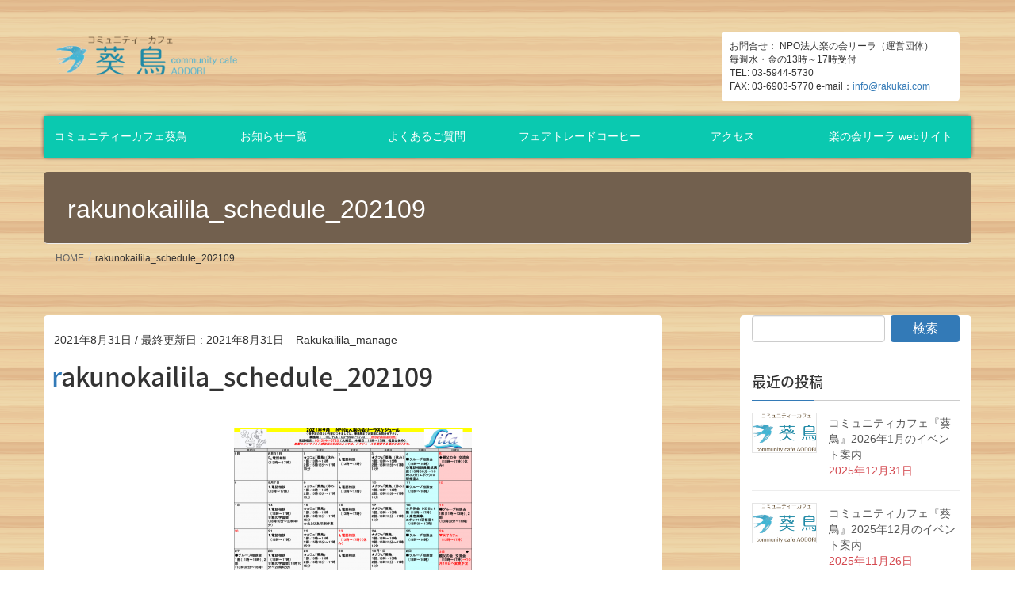

--- FILE ---
content_type: text/html; charset=UTF-8
request_url: https://rakukai.com/rakunokailila_schedule_202109/
body_size: 45656
content:
 

<!DOCTYPE html>
<html dir="ltr" lang="ja" prefix="og: https://ogp.me/ns#">
<head>
<meta charset="utf-8">
<!-- Global site tag (gtag.js) - Google Analytics -->
<script async src="https://www.googletagmanager.com/gtag/js?id=UA-97225446-1"></script>
<script>
  window.dataLayer = window.dataLayer || [];
  function gtag(){dataLayer.push(arguments);}
  gtag('js', new Date());

  gtag('config', 'UA-97225446-1');
</script>


<!-- Global site tag (gtag.js) - Google Analytics -->
<script async src="https://www.googletagmanager.com/gtag/js?id=G-WBJYZTBZTY"></script>
<script>
  window.dataLayer = window.dataLayer || [];
  function gtag(){dataLayer.push(arguments);}
  gtag('js', new Date());

  gtag('config', 'G-WBJYZTBZTY');
</script>

<meta http-equiv="X-UA-Compatible" content="IE=edge">
<meta name="viewport" content="width=device-width, initial-scale=1">

<title>rakunokailila_schedule_202109 | 引きこもりの方を支援する 楽の会リーラ</title>

		<!-- All in One SEO 4.9.3 - aioseo.com -->
	<meta name="robots" content="max-image-preview:large" />
	<meta name="author" content="Rakukailila_manage"/>
	<link rel="canonical" href="https://rakukai.com/rakunokailila_schedule_202109/" />
	<meta name="generator" content="All in One SEO (AIOSEO) 4.9.3" />
		<meta property="og:locale" content="ja_JP" />
		<meta property="og:site_name" content="引きこもりの方を支援する 楽の会リーラ | ひきこもり状態からの脱出、社会参加の実現を" />
		<meta property="og:type" content="article" />
		<meta property="og:title" content="rakunokailila_schedule_202109 | 引きこもりの方を支援する 楽の会リーラ" />
		<meta property="og:url" content="https://rakukai.com/rakunokailila_schedule_202109/" />
		<meta property="article:published_time" content="2021-08-31T07:33:24+00:00" />
		<meta property="article:modified_time" content="2021-08-31T07:33:24+00:00" />
		<meta property="article:publisher" content="https://www.facebook.com/rakunokailila/" />
		<meta name="twitter:card" content="summary" />
		<meta name="twitter:title" content="rakunokailila_schedule_202109 | 引きこもりの方を支援する 楽の会リーラ" />
		<script type="application/ld+json" class="aioseo-schema">
			{"@context":"https:\/\/schema.org","@graph":[{"@type":"BreadcrumbList","@id":"https:\/\/rakukai.com\/rakunokailila_schedule_202109\/#breadcrumblist","itemListElement":[{"@type":"ListItem","@id":"https:\/\/rakukai.com#listItem","position":1,"name":"\u30db\u30fc\u30e0","item":"https:\/\/rakukai.com","nextItem":{"@type":"ListItem","@id":"https:\/\/rakukai.com\/rakunokailila_schedule_202109\/#listItem","name":"rakunokailila_schedule_202109"}},{"@type":"ListItem","@id":"https:\/\/rakukai.com\/rakunokailila_schedule_202109\/#listItem","position":2,"name":"rakunokailila_schedule_202109","previousItem":{"@type":"ListItem","@id":"https:\/\/rakukai.com#listItem","name":"\u30db\u30fc\u30e0"}}]},{"@type":"ItemPage","@id":"https:\/\/rakukai.com\/rakunokailila_schedule_202109\/#itempage","url":"https:\/\/rakukai.com\/rakunokailila_schedule_202109\/","name":"rakunokailila_schedule_202109 | \u5f15\u304d\u3053\u3082\u308a\u306e\u65b9\u3092\u652f\u63f4\u3059\u308b \u697d\u306e\u4f1a\u30ea\u30fc\u30e9","inLanguage":"ja","isPartOf":{"@id":"https:\/\/rakukai.com\/#website"},"breadcrumb":{"@id":"https:\/\/rakukai.com\/rakunokailila_schedule_202109\/#breadcrumblist"},"author":{"@id":"https:\/\/rakukai.com\/author\/rakukailila_manage\/#author"},"creator":{"@id":"https:\/\/rakukai.com\/author\/rakukailila_manage\/#author"},"datePublished":"2021-08-31T16:33:24+09:00","dateModified":"2021-08-31T16:33:24+09:00"},{"@type":"Organization","@id":"https:\/\/rakukai.com\/#organization","name":"\u5f15\u304d\u3053\u3082\u308a\u306e\u65b9\u3092\u652f\u63f4\u3059\u308b \u697d\u306e\u4f1a\u30ea\u30fc\u30e9","description":"\u3072\u304d\u3053\u3082\u308a\u72b6\u614b\u304b\u3089\u306e\u8131\u51fa\u3001\u793e\u4f1a\u53c2\u52a0\u306e\u5b9f\u73fe\u3092","url":"https:\/\/rakukai.com\/","sameAs":["https:\/\/www.facebook.com\/rakunokailila\/"]},{"@type":"Person","@id":"https:\/\/rakukai.com\/author\/rakukailila_manage\/#author","url":"https:\/\/rakukai.com\/author\/rakukailila_manage\/","name":"Rakukailila_manage","image":{"@type":"ImageObject","@id":"https:\/\/rakukai.com\/rakunokailila_schedule_202109\/#authorImage","url":"https:\/\/secure.gravatar.com\/avatar\/34c4ef0d3055f73554a33324bd64b9311fb09bccab5db2363a75b728308e4e6b?s=96&d=mm&r=g","width":96,"height":96,"caption":"Rakukailila_manage"}},{"@type":"WebSite","@id":"https:\/\/rakukai.com\/#website","url":"https:\/\/rakukai.com\/","name":"\u5f15\u304d\u3053\u3082\u308a\u306e\u65b9\u3092\u652f\u63f4\u3059\u308b \u697d\u306e\u4f1a\u30ea\u30fc\u30e9","description":"\u3072\u304d\u3053\u3082\u308a\u72b6\u614b\u304b\u3089\u306e\u8131\u51fa\u3001\u793e\u4f1a\u53c2\u52a0\u306e\u5b9f\u73fe\u3092","inLanguage":"ja","publisher":{"@id":"https:\/\/rakukai.com\/#organization"}}]}
		</script>
		<!-- All in One SEO -->

<link rel="alternate" type="application/rss+xml" title="引きこもりの方を支援する 楽の会リーラ &raquo; フィード" href="https://rakukai.com/feed/" />
<link rel="alternate" type="application/rss+xml" title="引きこもりの方を支援する 楽の会リーラ &raquo; コメントフィード" href="https://rakukai.com/comments/feed/" />
<link rel="alternate" title="oEmbed (JSON)" type="application/json+oembed" href="https://rakukai.com/wp-json/oembed/1.0/embed?url=https%3A%2F%2Frakukai.com%2Frakunokailila_schedule_202109%2F" />
<link rel="alternate" title="oEmbed (XML)" type="text/xml+oembed" href="https://rakukai.com/wp-json/oembed/1.0/embed?url=https%3A%2F%2Frakukai.com%2Frakunokailila_schedule_202109%2F&#038;format=xml" />
<meta name="description" content="" /><style id='wp-img-auto-sizes-contain-inline-css' type='text/css'>
img:is([sizes=auto i],[sizes^="auto," i]){contain-intrinsic-size:3000px 1500px}
/*# sourceURL=wp-img-auto-sizes-contain-inline-css */
</style>
<link rel='stylesheet' id='vkExUnit_common_style-css' href='https://rakukai.com/rakukailila_manage/wp-content/plugins/vk-all-in-one-expansion-unit/assets/css/vkExUnit_style.css?ver=9.113.0.1' type='text/css' media='all' />
<style id='vkExUnit_common_style-inline-css' type='text/css'>
:root {--ver_page_top_button_url:url(https://rakukai.com/rakukailila_manage/wp-content/plugins/vk-all-in-one-expansion-unit/assets/images/to-top-btn-icon.svg);}@font-face {font-weight: normal;font-style: normal;font-family: "vk_sns";src: url("https://rakukai.com/rakukailila_manage/wp-content/plugins/vk-all-in-one-expansion-unit/inc/sns/icons/fonts/vk_sns.eot?-bq20cj");src: url("https://rakukai.com/rakukailila_manage/wp-content/plugins/vk-all-in-one-expansion-unit/inc/sns/icons/fonts/vk_sns.eot?#iefix-bq20cj") format("embedded-opentype"),url("https://rakukai.com/rakukailila_manage/wp-content/plugins/vk-all-in-one-expansion-unit/inc/sns/icons/fonts/vk_sns.woff?-bq20cj") format("woff"),url("https://rakukai.com/rakukailila_manage/wp-content/plugins/vk-all-in-one-expansion-unit/inc/sns/icons/fonts/vk_sns.ttf?-bq20cj") format("truetype"),url("https://rakukai.com/rakukailila_manage/wp-content/plugins/vk-all-in-one-expansion-unit/inc/sns/icons/fonts/vk_sns.svg?-bq20cj#vk_sns") format("svg");}
.veu_promotion-alert__content--text {border: 1px solid rgba(0,0,0,0.125);padding: 0.5em 1em;border-radius: var(--vk-size-radius);margin-bottom: var(--vk-margin-block-bottom);font-size: 0.875rem;}/* Alert Content部分に段落タグを入れた場合に最後の段落の余白を0にする */.veu_promotion-alert__content--text p:last-of-type{margin-bottom:0;margin-top: 0;}
/*# sourceURL=vkExUnit_common_style-inline-css */
</style>
<style id='wp-emoji-styles-inline-css' type='text/css'>

	img.wp-smiley, img.emoji {
		display: inline !important;
		border: none !important;
		box-shadow: none !important;
		height: 1em !important;
		width: 1em !important;
		margin: 0 0.07em !important;
		vertical-align: -0.1em !important;
		background: none !important;
		padding: 0 !important;
	}
/*# sourceURL=wp-emoji-styles-inline-css */
</style>
<style id='wp-block-library-inline-css' type='text/css'>
:root{--wp-block-synced-color:#7a00df;--wp-block-synced-color--rgb:122,0,223;--wp-bound-block-color:var(--wp-block-synced-color);--wp-editor-canvas-background:#ddd;--wp-admin-theme-color:#007cba;--wp-admin-theme-color--rgb:0,124,186;--wp-admin-theme-color-darker-10:#006ba1;--wp-admin-theme-color-darker-10--rgb:0,107,160.5;--wp-admin-theme-color-darker-20:#005a87;--wp-admin-theme-color-darker-20--rgb:0,90,135;--wp-admin-border-width-focus:2px}@media (min-resolution:192dpi){:root{--wp-admin-border-width-focus:1.5px}}.wp-element-button{cursor:pointer}:root .has-very-light-gray-background-color{background-color:#eee}:root .has-very-dark-gray-background-color{background-color:#313131}:root .has-very-light-gray-color{color:#eee}:root .has-very-dark-gray-color{color:#313131}:root .has-vivid-green-cyan-to-vivid-cyan-blue-gradient-background{background:linear-gradient(135deg,#00d084,#0693e3)}:root .has-purple-crush-gradient-background{background:linear-gradient(135deg,#34e2e4,#4721fb 50%,#ab1dfe)}:root .has-hazy-dawn-gradient-background{background:linear-gradient(135deg,#faaca8,#dad0ec)}:root .has-subdued-olive-gradient-background{background:linear-gradient(135deg,#fafae1,#67a671)}:root .has-atomic-cream-gradient-background{background:linear-gradient(135deg,#fdd79a,#004a59)}:root .has-nightshade-gradient-background{background:linear-gradient(135deg,#330968,#31cdcf)}:root .has-midnight-gradient-background{background:linear-gradient(135deg,#020381,#2874fc)}:root{--wp--preset--font-size--normal:16px;--wp--preset--font-size--huge:42px}.has-regular-font-size{font-size:1em}.has-larger-font-size{font-size:2.625em}.has-normal-font-size{font-size:var(--wp--preset--font-size--normal)}.has-huge-font-size{font-size:var(--wp--preset--font-size--huge)}.has-text-align-center{text-align:center}.has-text-align-left{text-align:left}.has-text-align-right{text-align:right}.has-fit-text{white-space:nowrap!important}#end-resizable-editor-section{display:none}.aligncenter{clear:both}.items-justified-left{justify-content:flex-start}.items-justified-center{justify-content:center}.items-justified-right{justify-content:flex-end}.items-justified-space-between{justify-content:space-between}.screen-reader-text{border:0;clip-path:inset(50%);height:1px;margin:-1px;overflow:hidden;padding:0;position:absolute;width:1px;word-wrap:normal!important}.screen-reader-text:focus{background-color:#ddd;clip-path:none;color:#444;display:block;font-size:1em;height:auto;left:5px;line-height:normal;padding:15px 23px 14px;text-decoration:none;top:5px;width:auto;z-index:100000}html :where(.has-border-color){border-style:solid}html :where([style*=border-top-color]){border-top-style:solid}html :where([style*=border-right-color]){border-right-style:solid}html :where([style*=border-bottom-color]){border-bottom-style:solid}html :where([style*=border-left-color]){border-left-style:solid}html :where([style*=border-width]){border-style:solid}html :where([style*=border-top-width]){border-top-style:solid}html :where([style*=border-right-width]){border-right-style:solid}html :where([style*=border-bottom-width]){border-bottom-style:solid}html :where([style*=border-left-width]){border-left-style:solid}html :where(img[class*=wp-image-]){height:auto;max-width:100%}:where(figure){margin:0 0 1em}html :where(.is-position-sticky){--wp-admin--admin-bar--position-offset:var(--wp-admin--admin-bar--height,0px)}@media screen and (max-width:600px){html :where(.is-position-sticky){--wp-admin--admin-bar--position-offset:0px}}

/*# sourceURL=wp-block-library-inline-css */
</style><style id='global-styles-inline-css' type='text/css'>
:root{--wp--preset--aspect-ratio--square: 1;--wp--preset--aspect-ratio--4-3: 4/3;--wp--preset--aspect-ratio--3-4: 3/4;--wp--preset--aspect-ratio--3-2: 3/2;--wp--preset--aspect-ratio--2-3: 2/3;--wp--preset--aspect-ratio--16-9: 16/9;--wp--preset--aspect-ratio--9-16: 9/16;--wp--preset--color--black: #000000;--wp--preset--color--cyan-bluish-gray: #abb8c3;--wp--preset--color--white: #ffffff;--wp--preset--color--pale-pink: #f78da7;--wp--preset--color--vivid-red: #cf2e2e;--wp--preset--color--luminous-vivid-orange: #ff6900;--wp--preset--color--luminous-vivid-amber: #fcb900;--wp--preset--color--light-green-cyan: #7bdcb5;--wp--preset--color--vivid-green-cyan: #00d084;--wp--preset--color--pale-cyan-blue: #8ed1fc;--wp--preset--color--vivid-cyan-blue: #0693e3;--wp--preset--color--vivid-purple: #9b51e0;--wp--preset--gradient--vivid-cyan-blue-to-vivid-purple: linear-gradient(135deg,rgb(6,147,227) 0%,rgb(155,81,224) 100%);--wp--preset--gradient--light-green-cyan-to-vivid-green-cyan: linear-gradient(135deg,rgb(122,220,180) 0%,rgb(0,208,130) 100%);--wp--preset--gradient--luminous-vivid-amber-to-luminous-vivid-orange: linear-gradient(135deg,rgb(252,185,0) 0%,rgb(255,105,0) 100%);--wp--preset--gradient--luminous-vivid-orange-to-vivid-red: linear-gradient(135deg,rgb(255,105,0) 0%,rgb(207,46,46) 100%);--wp--preset--gradient--very-light-gray-to-cyan-bluish-gray: linear-gradient(135deg,rgb(238,238,238) 0%,rgb(169,184,195) 100%);--wp--preset--gradient--cool-to-warm-spectrum: linear-gradient(135deg,rgb(74,234,220) 0%,rgb(151,120,209) 20%,rgb(207,42,186) 40%,rgb(238,44,130) 60%,rgb(251,105,98) 80%,rgb(254,248,76) 100%);--wp--preset--gradient--blush-light-purple: linear-gradient(135deg,rgb(255,206,236) 0%,rgb(152,150,240) 100%);--wp--preset--gradient--blush-bordeaux: linear-gradient(135deg,rgb(254,205,165) 0%,rgb(254,45,45) 50%,rgb(107,0,62) 100%);--wp--preset--gradient--luminous-dusk: linear-gradient(135deg,rgb(255,203,112) 0%,rgb(199,81,192) 50%,rgb(65,88,208) 100%);--wp--preset--gradient--pale-ocean: linear-gradient(135deg,rgb(255,245,203) 0%,rgb(182,227,212) 50%,rgb(51,167,181) 100%);--wp--preset--gradient--electric-grass: linear-gradient(135deg,rgb(202,248,128) 0%,rgb(113,206,126) 100%);--wp--preset--gradient--midnight: linear-gradient(135deg,rgb(2,3,129) 0%,rgb(40,116,252) 100%);--wp--preset--font-size--small: 13px;--wp--preset--font-size--medium: 20px;--wp--preset--font-size--large: 36px;--wp--preset--font-size--x-large: 42px;--wp--preset--spacing--20: 0.44rem;--wp--preset--spacing--30: 0.67rem;--wp--preset--spacing--40: 1rem;--wp--preset--spacing--50: 1.5rem;--wp--preset--spacing--60: 2.25rem;--wp--preset--spacing--70: 3.38rem;--wp--preset--spacing--80: 5.06rem;--wp--preset--shadow--natural: 6px 6px 9px rgba(0, 0, 0, 0.2);--wp--preset--shadow--deep: 12px 12px 50px rgba(0, 0, 0, 0.4);--wp--preset--shadow--sharp: 6px 6px 0px rgba(0, 0, 0, 0.2);--wp--preset--shadow--outlined: 6px 6px 0px -3px rgb(255, 255, 255), 6px 6px rgb(0, 0, 0);--wp--preset--shadow--crisp: 6px 6px 0px rgb(0, 0, 0);}:where(.is-layout-flex){gap: 0.5em;}:where(.is-layout-grid){gap: 0.5em;}body .is-layout-flex{display: flex;}.is-layout-flex{flex-wrap: wrap;align-items: center;}.is-layout-flex > :is(*, div){margin: 0;}body .is-layout-grid{display: grid;}.is-layout-grid > :is(*, div){margin: 0;}:where(.wp-block-columns.is-layout-flex){gap: 2em;}:where(.wp-block-columns.is-layout-grid){gap: 2em;}:where(.wp-block-post-template.is-layout-flex){gap: 1.25em;}:where(.wp-block-post-template.is-layout-grid){gap: 1.25em;}.has-black-color{color: var(--wp--preset--color--black) !important;}.has-cyan-bluish-gray-color{color: var(--wp--preset--color--cyan-bluish-gray) !important;}.has-white-color{color: var(--wp--preset--color--white) !important;}.has-pale-pink-color{color: var(--wp--preset--color--pale-pink) !important;}.has-vivid-red-color{color: var(--wp--preset--color--vivid-red) !important;}.has-luminous-vivid-orange-color{color: var(--wp--preset--color--luminous-vivid-orange) !important;}.has-luminous-vivid-amber-color{color: var(--wp--preset--color--luminous-vivid-amber) !important;}.has-light-green-cyan-color{color: var(--wp--preset--color--light-green-cyan) !important;}.has-vivid-green-cyan-color{color: var(--wp--preset--color--vivid-green-cyan) !important;}.has-pale-cyan-blue-color{color: var(--wp--preset--color--pale-cyan-blue) !important;}.has-vivid-cyan-blue-color{color: var(--wp--preset--color--vivid-cyan-blue) !important;}.has-vivid-purple-color{color: var(--wp--preset--color--vivid-purple) !important;}.has-black-background-color{background-color: var(--wp--preset--color--black) !important;}.has-cyan-bluish-gray-background-color{background-color: var(--wp--preset--color--cyan-bluish-gray) !important;}.has-white-background-color{background-color: var(--wp--preset--color--white) !important;}.has-pale-pink-background-color{background-color: var(--wp--preset--color--pale-pink) !important;}.has-vivid-red-background-color{background-color: var(--wp--preset--color--vivid-red) !important;}.has-luminous-vivid-orange-background-color{background-color: var(--wp--preset--color--luminous-vivid-orange) !important;}.has-luminous-vivid-amber-background-color{background-color: var(--wp--preset--color--luminous-vivid-amber) !important;}.has-light-green-cyan-background-color{background-color: var(--wp--preset--color--light-green-cyan) !important;}.has-vivid-green-cyan-background-color{background-color: var(--wp--preset--color--vivid-green-cyan) !important;}.has-pale-cyan-blue-background-color{background-color: var(--wp--preset--color--pale-cyan-blue) !important;}.has-vivid-cyan-blue-background-color{background-color: var(--wp--preset--color--vivid-cyan-blue) !important;}.has-vivid-purple-background-color{background-color: var(--wp--preset--color--vivid-purple) !important;}.has-black-border-color{border-color: var(--wp--preset--color--black) !important;}.has-cyan-bluish-gray-border-color{border-color: var(--wp--preset--color--cyan-bluish-gray) !important;}.has-white-border-color{border-color: var(--wp--preset--color--white) !important;}.has-pale-pink-border-color{border-color: var(--wp--preset--color--pale-pink) !important;}.has-vivid-red-border-color{border-color: var(--wp--preset--color--vivid-red) !important;}.has-luminous-vivid-orange-border-color{border-color: var(--wp--preset--color--luminous-vivid-orange) !important;}.has-luminous-vivid-amber-border-color{border-color: var(--wp--preset--color--luminous-vivid-amber) !important;}.has-light-green-cyan-border-color{border-color: var(--wp--preset--color--light-green-cyan) !important;}.has-vivid-green-cyan-border-color{border-color: var(--wp--preset--color--vivid-green-cyan) !important;}.has-pale-cyan-blue-border-color{border-color: var(--wp--preset--color--pale-cyan-blue) !important;}.has-vivid-cyan-blue-border-color{border-color: var(--wp--preset--color--vivid-cyan-blue) !important;}.has-vivid-purple-border-color{border-color: var(--wp--preset--color--vivid-purple) !important;}.has-vivid-cyan-blue-to-vivid-purple-gradient-background{background: var(--wp--preset--gradient--vivid-cyan-blue-to-vivid-purple) !important;}.has-light-green-cyan-to-vivid-green-cyan-gradient-background{background: var(--wp--preset--gradient--light-green-cyan-to-vivid-green-cyan) !important;}.has-luminous-vivid-amber-to-luminous-vivid-orange-gradient-background{background: var(--wp--preset--gradient--luminous-vivid-amber-to-luminous-vivid-orange) !important;}.has-luminous-vivid-orange-to-vivid-red-gradient-background{background: var(--wp--preset--gradient--luminous-vivid-orange-to-vivid-red) !important;}.has-very-light-gray-to-cyan-bluish-gray-gradient-background{background: var(--wp--preset--gradient--very-light-gray-to-cyan-bluish-gray) !important;}.has-cool-to-warm-spectrum-gradient-background{background: var(--wp--preset--gradient--cool-to-warm-spectrum) !important;}.has-blush-light-purple-gradient-background{background: var(--wp--preset--gradient--blush-light-purple) !important;}.has-blush-bordeaux-gradient-background{background: var(--wp--preset--gradient--blush-bordeaux) !important;}.has-luminous-dusk-gradient-background{background: var(--wp--preset--gradient--luminous-dusk) !important;}.has-pale-ocean-gradient-background{background: var(--wp--preset--gradient--pale-ocean) !important;}.has-electric-grass-gradient-background{background: var(--wp--preset--gradient--electric-grass) !important;}.has-midnight-gradient-background{background: var(--wp--preset--gradient--midnight) !important;}.has-small-font-size{font-size: var(--wp--preset--font-size--small) !important;}.has-medium-font-size{font-size: var(--wp--preset--font-size--medium) !important;}.has-large-font-size{font-size: var(--wp--preset--font-size--large) !important;}.has-x-large-font-size{font-size: var(--wp--preset--font-size--x-large) !important;}
/*# sourceURL=global-styles-inline-css */
</style>

<style id='classic-theme-styles-inline-css' type='text/css'>
/*! This file is auto-generated */
.wp-block-button__link{color:#fff;background-color:#32373c;border-radius:9999px;box-shadow:none;text-decoration:none;padding:calc(.667em + 2px) calc(1.333em + 2px);font-size:1.125em}.wp-block-file__button{background:#32373c;color:#fff;text-decoration:none}
/*# sourceURL=/wp-includes/css/classic-themes.min.css */
</style>
<link rel='stylesheet' id='parent-style-css' href='https://rakukai.com/rakukailila_manage/wp-content/themes/lightning/style.css?ver=6.9' type='text/css' media='all' />
<link rel='stylesheet' id='lightning-common-style-css' href='https://rakukai.com/rakukailila_manage/wp-content/themes/lightning/assets/css/common.css?ver=7.0.7' type='text/css' media='all' />
<link rel='stylesheet' id='lightning-design-style-css' href='https://rakukai.com/rakukailila_manage/wp-content/themes/lightning/design-skin/origin/css/style.css?ver=7.0.7' type='text/css' media='all' />
<style id='lightning-design-style-inline-css' type='text/css'>
/* ltg theme common */.color_key_bg,.color_key_bg_hover:hover{background-color: #337ab7;}.color_key_txt,.color_key_txt_hover:hover{color: #337ab7;}.color_key_border,.color_key_border_hover:hover{border-color: #337ab7;}.color_key_dark_bg,.color_key_dark_bg_hover:hover{background-color: #2e6da4;}.color_key_dark_txt,.color_key_dark_txt_hover:hover{color: #2e6da4;}.color_key_dark_border,.color_key_dark_border_hover:hover{border-color: #2e6da4;}
/*# sourceURL=lightning-design-style-inline-css */
</style>
<link rel='stylesheet' id='lightning-theme-style-css' href='https://rakukai.com/rakukailila_manage/wp-content/themes/lightning_child/style.css?ver=7.0.7' type='text/css' media='all' />
<link rel='stylesheet' id='wp-pagenavi-css' href='https://rakukai.com/rakukailila_manage/wp-content/plugins/wp-pagenavi/pagenavi-css.css?ver=2.70' type='text/css' media='all' />
<script type="text/javascript" src="https://rakukai.com/rakukailila_manage/wp-includes/js/jquery/jquery.min.js?ver=3.7.1" id="jquery-core-js"></script>
<script type="text/javascript" src="https://rakukai.com/rakukailila_manage/wp-includes/js/jquery/jquery-migrate.min.js?ver=3.4.1" id="jquery-migrate-js"></script>
<link rel="https://api.w.org/" href="https://rakukai.com/wp-json/" /><link rel="alternate" title="JSON" type="application/json" href="https://rakukai.com/wp-json/wp/v2/media/3741" /><link rel="EditURI" type="application/rsd+xml" title="RSD" href="https://rakukai.com/rakukailila_manage/xmlrpc.php?rsd" />
<meta name="generator" content="WordPress 6.9" />
<link rel='shortlink' href='https://rakukai.com/?p=3741' />
		<style type="text/css" id="wp-custom-css">
			/*
ここに独自の CSS を追加することができます。

詳しくは上のヘルプアイコンをクリックしてください。
*/

#text-3 ul {
  list-style: none;
  margin: 0;
  padding: 0;
}

#text-3 ul li {
  border-bottom: 1px solid #ccc;
}

#text-3 ul li a {
  color: #333;
  display: block;
  padding:5px;
}

ul.gMenu > li {
    font-size:14px;
    width: 16.5% !important;
}
ul.gMenu > li:last-child {
   width: 17.5% !important;
}		</style>
		<!-- [ VK All in One Expansion Unit Article Structure Data ] --><script type="application/ld+json">{"@context":"https://schema.org/","@type":"Article","headline":"rakunokailila_schedule_202109","image":"","datePublished":"2021-08-31T16:33:24+09:00","dateModified":"2021-08-31T16:33:24+09:00","author":{"@type":"","name":"Rakukailila_manage","url":"https://rakukai.com/","sameAs":""}}</script><!-- [ / VK All in One Expansion Unit Article Structure Data ] -->

<script src="https://ajax.googleapis.com/ajax/libs/jquery/1.10.2/jquery.min.js"></script>
<script src="https://rakukai.com/rakukailila_manage/wp-content/themes/lightning_child/jquery.bxslider.min.js"></script>
<script src="https://rakukai.com/rakukailila_manage/wp-content/themes/lightning_child/jquery.bxslider.js"></script>
<link href="https://rakukai.com/rakukailila_manage/wp-content/themes/lightning_child/jquery.bxslider.css" rel="stylesheet" />
<link href="https://rakukai.com/rakukailila_manage/wp-content/themes/lightning_child/cafe.css" rel="stylesheet" />

<script type="text/javascript">
        $(document).ready(function(){
            $('.bxslider').bxSlider({
                auto: true,
speed: 3000,
mode: 'fade'
            });
        });
</script>

</head>
<body class="attachment wp-singular attachment-template-default single single-attachment postid-3741 attachmentid-3741 attachment-png wp-theme-lightning wp-child-theme-lightning_child sidebar-fix device-pc headfix header_height_changer post-name-rakunokailila_schedule_202109 post-type-attachment fa_v6_css">

<div class="vk-mobile-nav-menu-btn">MENU</div><div class="vk-mobile-nav"><nav class="global-nav"><ul id="menu-gnavi" class="vk-menu-acc  menu"><li id="menu-item-26" class="menu-item menu-item-type-custom menu-item-object-custom menu-item-has-children menu-item-26"><a href="http://rakukai.com/aodori/about/">コミュニティーカフェ葵鳥</a>
<ul class="sub-menu">
	<li id="menu-item-212" class="menu-item menu-item-type-custom menu-item-object-custom menu-item-212"><a href="http://rakukai.com/aodori/about/">葵鳥はどんなところ？</a></li>
	<li id="menu-item-213" class="menu-item menu-item-type-custom menu-item-object-custom menu-item-213"><a href="http://rakukai.com/aodori/start/">葵鳥設立の想い</a></li>
	<li id="menu-item-214" class="menu-item menu-item-type-custom menu-item-object-custom menu-item-214"><a href="http://rakukai.com/aodori/menu/">葵鳥のメニュー</a></li>
	<li id="menu-item-215" class="menu-item menu-item-type-custom menu-item-object-custom menu-item-215"><a href="http://rakukai.com/aodori/event/">葵鳥で催しているイベントの概要</a></li>
</ul>
</li>
<li id="menu-item-209" class="menu-item menu-item-type-post_type menu-item-object-page menu-item-209"><a href="https://rakukai.com/news-list/">お知らせ一覧</a></li>
<li id="menu-item-28" class="menu-item menu-item-type-custom menu-item-object-custom menu-item-28"><a href="http://rakukai.com/aodori/faq/">よくあるご質問</a></li>
<li id="menu-item-29" class="menu-item menu-item-type-custom menu-item-object-custom menu-item-29"><a href="http://rakukai.com/aodori/fairtrade/">フェアトレードコーヒー</a></li>
<li id="menu-item-30" class="menu-item menu-item-type-custom menu-item-object-custom menu-item-30"><a href="http://rakukai.com/aodori/access/">アクセス</a></li>
<li id="menu-item-988" class="menu-item menu-item-type-custom menu-item-object-custom menu-item-home menu-item-988"><a href="http://rakukai.com/">楽の会リーラ webサイト</a></li>
</ul></nav></div><header class="navbar siteHeader">
        <div class="container siteHeadContainer">
        <div class="navbar-header container">
            <h1 class="navbar-brand siteHeader_logo">
            <a href="https://rakukai.com//aodori/cafe"><span>
            <img src="https://rakukai.com/rakukailila_manage/wp-content/uploads/2017/03/logo-2.png" alt="引きこもりの方を支援する 楽の会リーラ" />            </span></a>
            </h1>


            <div class="header__tel pull-right">
            お問合せ： NPO法人楽の会リーラ（運営団体）<br>毎週水・金の13時～17時受付<br>TEL: 03-5944-5730 <br>FAX: 03-6903-5770  e-mail：<a href="mailto:info@rakukai.com">info@rakukai.com</a>
</div>

                          <a href="#" class="btn btn-default menuBtn menuClose menuBtn_left" id="menuBtn"><i class="fa fa-bars" aria-hidden="true"></i></a>
                    </div>

        <div id="gMenu_outer" class="gMenu_outer"><nav class="menu-gnavi-container"><ul id="menu-gnavi-1" class="menu nav gMenu"><li id="menu-item-26" class="menu-item menu-item-type-custom menu-item-object-custom menu-item-has-children"><a href="http://rakukai.com/aodori/about/"><strong class="gMenu_name">コミュニティーカフェ葵鳥</strong></a>
<ul class="sub-menu">
	<li id="menu-item-212" class="menu-item menu-item-type-custom menu-item-object-custom"><a href="http://rakukai.com/aodori/about/">葵鳥はどんなところ？</a></li>
	<li id="menu-item-213" class="menu-item menu-item-type-custom menu-item-object-custom"><a href="http://rakukai.com/aodori/start/">葵鳥設立の想い</a></li>
	<li id="menu-item-214" class="menu-item menu-item-type-custom menu-item-object-custom"><a href="http://rakukai.com/aodori/menu/">葵鳥のメニュー</a></li>
	<li id="menu-item-215" class="menu-item menu-item-type-custom menu-item-object-custom"><a href="http://rakukai.com/aodori/event/">葵鳥で催しているイベントの概要</a></li>
</ul>
</li>
<li id="menu-item-209" class="menu-item menu-item-type-post_type menu-item-object-page"><a href="https://rakukai.com/news-list/"><strong class="gMenu_name">お知らせ一覧</strong></a></li>
<li id="menu-item-28" class="menu-item menu-item-type-custom menu-item-object-custom"><a href="http://rakukai.com/aodori/faq/"><strong class="gMenu_name">よくあるご質問</strong></a></li>
<li id="menu-item-29" class="menu-item menu-item-type-custom menu-item-object-custom"><a href="http://rakukai.com/aodori/fairtrade/"><strong class="gMenu_name">フェアトレードコーヒー</strong></a></li>
<li id="menu-item-30" class="menu-item menu-item-type-custom menu-item-object-custom"><a href="http://rakukai.com/aodori/access/"><strong class="gMenu_name">アクセス</strong></a></li>
<li id="menu-item-988" class="menu-item menu-item-type-custom menu-item-object-custom menu-item-home"><a href="http://rakukai.com/"><strong class="gMenu_name">楽の会リーラ webサイト</strong></a></li>
</ul></nav></div>    </div>
    </header>

<div class="section page-header container"><div class="container"><div class="row"><div class="col-md-12">
<div class="page-header_pageTitle">
rakunokailila_schedule_202109</div>
</div></div></div></div><!-- [ /.page-header ] -->
<!-- [ .breadSection ] -->
<div class="section breadSection">
<div class="container">
<div class="row">
<ol class="breadcrumb" itemtype="http://schema.org/BreadcrumbList"><li id="panHome" itemprop="itemListElement" itemscope itemtype="http://schema.org/ListItem"><a itemprop="item" href="https://rakukai.com//aodori/cafe/"><span itemprop="name"><i class="fa fa-home"></i> HOME</span></a></li><li><span>rakunokailila_schedule_202109</span></li></ol>
</div>
</div>
</div>
<!-- [ /.breadSection ] -->
<div class="section siteContent">
<div class="container">
<div class="row">

<div class="col-md-8 mainSection contents-item" id="main" role="main">

<article id="post-3741" class="post-3741 attachment type-attachment status-inherit hentry">
	<header>
	<div class="entry-meta">


<span class="published entry-meta_items">2021年8月31日</span>

<span class="entry-meta_items entry-meta_updated">/ 最終更新日 : <span class="updated">2021年8月31日</span></span>


	
	<span class="vcard author entry-meta_items entry-meta_items_author"><span class="fn">Rakukailila_manage</span></span>




</div>
	<h1 class="entry-title">rakunokailila_schedule_202109</h1>
	</header>
	<div class="entry-body">
	<p class="attachment"><a href='https://rakukai.com/rakukailila_manage/wp-content/uploads/2021/08/rakunokailila_schedule_202109.png'><img fetchpriority="high" decoding="async" width="300" height="213" src="https://rakukai.com/rakukailila_manage/wp-content/uploads/2021/08/rakunokailila_schedule_202109-300x213.png" class="attachment-medium size-medium" alt="" srcset="https://rakukai.com/rakukailila_manage/wp-content/uploads/2021/08/rakunokailila_schedule_202109-300x213.png 300w, https://rakukai.com/rakukailila_manage/wp-content/uploads/2021/08/rakunokailila_schedule_202109-1024x726.png 1024w, https://rakukai.com/rakukailila_manage/wp-content/uploads/2021/08/rakunokailila_schedule_202109-768x545.png 768w, https://rakukai.com/rakukailila_manage/wp-content/uploads/2021/08/rakunokailila_schedule_202109.png 1280w" sizes="(max-width: 300px) 100vw, 300px" /></a></p>
	</div><!-- [ /.entry-body ] -->

	<div class="entry-footer">
	
	
		</div><!-- [ /.entry-footer ] -->

	
<div id="comments" class="comments-area">

	
	
	
	
</div><!-- #comments -->
</article>

<nav>
  <ul class="pager">
    <li class="previous"><a href="https://rakukai.com/rakunokailila_schedule_202109/" rel="prev">rakunokailila_schedule_202109</a></li>
    <li class="next"></li>
  </ul>
</nav>

</div><!-- [ /.mainSection ] -->

<div class="col-md-3 col-md-offset-1 subSection">
<aside class="widget widget_search" id="search-3"><form role="search" method="get" id="searchform" class="searchform" action="https://rakukai.com/">
				<div>
					<label class="screen-reader-text" for="s">検索:</label>
					<input type="text" value="" name="s" id="s" />
					<input type="submit" id="searchsubmit" value="検索" />
				</div>
			</form></aside><aside class="widget widget_vkexunit_post_list" id="vkexunit_post_list-5"><div class="veu_postList pt_0"><h1 class="widget-title subSection-title">最近の投稿</h1><div class="postList postList_miniThumb">
<div class="postList_item" id="post-6426">
				<div class="postList_thumbnail">
		<a href="https://rakukai.com/2025/12/31/aodori_202601/">
			<img width="150" height="91" src="https://rakukai.com/rakukailila_manage/wp-content/uploads/2017/03/logo-150x91.png" class="attachment-thumbnail size-thumbnail wp-post-image" alt="" decoding="async" loading="lazy" />		</a>
		</div><!-- [ /.postList_thumbnail ] -->
		<div class="postList_body">
		<div class="postList_title entry-title"><a href="https://rakukai.com/2025/12/31/aodori_202601/">コミュニティカフェ『葵鳥』2026年1月のイベント案内</a></div><div class="published postList_date postList_meta_items">2025年12月31日</div>	</div><!-- [ /.postList_body ] -->
</div>
		
<div class="postList_item" id="post-6377">
				<div class="postList_thumbnail">
		<a href="https://rakukai.com/2025/11/26/aodori_202512/">
			<img width="150" height="91" src="https://rakukai.com/rakukailila_manage/wp-content/uploads/2017/03/logo-150x91.png" class="attachment-thumbnail size-thumbnail wp-post-image" alt="" decoding="async" loading="lazy" />		</a>
		</div><!-- [ /.postList_thumbnail ] -->
		<div class="postList_body">
		<div class="postList_title entry-title"><a href="https://rakukai.com/2025/11/26/aodori_202512/">コミュニティカフェ『葵鳥』2025年12月のイベント案内</a></div><div class="published postList_date postList_meta_items">2025年11月26日</div>	</div><!-- [ /.postList_body ] -->
</div>
		
<div class="postList_item" id="post-6293">
				<div class="postList_thumbnail">
		<a href="https://rakukai.com/2025/10/31/aodori_202511/">
			<img width="150" height="91" src="https://rakukai.com/rakukailila_manage/wp-content/uploads/2017/03/logo-150x91.png" class="attachment-thumbnail size-thumbnail wp-post-image" alt="" decoding="async" loading="lazy" />		</a>
		</div><!-- [ /.postList_thumbnail ] -->
		<div class="postList_body">
		<div class="postList_title entry-title"><a href="https://rakukai.com/2025/10/31/aodori_202511/">コミュニティカフェ『葵鳥』2025年11月のイベント案内</a></div><div class="published postList_date postList_meta_items">2025年10月31日</div>	</div><!-- [ /.postList_body ] -->
</div>
		
<div class="postList_item" id="post-6243">
				<div class="postList_thumbnail">
		<a href="https://rakukai.com/2025/10/01/aodori_202510/">
			<img width="150" height="91" src="https://rakukai.com/rakukailila_manage/wp-content/uploads/2017/03/logo-150x91.png" class="attachment-thumbnail size-thumbnail wp-post-image" alt="" decoding="async" loading="lazy" />		</a>
		</div><!-- [ /.postList_thumbnail ] -->
		<div class="postList_body">
		<div class="postList_title entry-title"><a href="https://rakukai.com/2025/10/01/aodori_202510/">コミュニティカフェ『葵鳥』2025年10月のイベント案内</a></div><div class="published postList_date postList_meta_items">2025年10月1日</div>	</div><!-- [ /.postList_body ] -->
</div>
		
<div class="postList_item" id="post-6181">
				<div class="postList_thumbnail">
		<a href="https://rakukai.com/2025/08/31/aodori_oph_henkou_202509/">
			<img width="150" height="91" src="https://rakukai.com/rakukailila_manage/wp-content/uploads/2017/03/logo-150x91.png" class="attachment-thumbnail size-thumbnail wp-post-image" alt="" decoding="async" loading="lazy" />		</a>
		</div><!-- [ /.postList_thumbnail ] -->
		<div class="postList_body">
		<div class="postList_title entry-title"><a href="https://rakukai.com/2025/08/31/aodori_oph_henkou_202509/">カフェ葵鳥の営業時間など変更のお知らせ</a></div><div class="published postList_date postList_meta_items">2025年8月31日</div>	</div><!-- [ /.postList_body ] -->
</div>
		</div></div></aside><aside class="widget widget_text" id="text-3"><h1 class="widget-title subSection-title">カテゴリー</h1>			<div class="textwidget"><ul>
	<li class="cat-item cat-item-13"><a href="http://rakukai.com/category/cafeevent/" >カフェイベント</a>
</li>
	<li class="cat-item cat-item-20"><a href="http://rakukai.com/category/event/" >催し</a>
</li>
	<li class="cat-item cat-item-14"><a href="http://rakukai.com/category/%e5%a4%9c%e3%81%ae%e3%82%ab%e3%83%95%e3%82%a7/" >夜のカフェ</a>
</li>
	<li class="cat-item cat-item-9"><a href="http://rakukai.com/category/women/" >女子会</a>
</li>
	<li class="cat-item cat-item-10"><a href="http://rakukai.com/category/job/" >職業講話</a>
</li>
	<li class="cat-item cat-item-11"><a href="http://rakukai.com/category/english/" >英会話</a>
</li>
	<li class="cat-item cat-item-15"><a href="http://rakukai.com/category/%e8%a6%aa%e7%88%b6%e3%81%ae%e4%bc%9a/" >親父の会</a>
</li>
		</ul></div>
		</aside></div><!-- [ /.subSection ] -->

</div><!-- [ /.row ] -->
</div><!-- [ /.container ] -->
</div><!-- [ /.siteContent ] -->


<footer class="section siteFooter">
    <div class="footerMenu">
       <div class="container">
            <nav class="menu-fnavi-container"><ul id="menu-fnavi" class="menu nav"><li id="menu-item-34" class="menu-item menu-item-type-custom menu-item-object-custom menu-item-34"><a href="http://rakukai.com/aodori/privacypolicy/">プライバシーポリシー</a></li>
<li id="menu-item-35" class="menu-item menu-item-type-custom menu-item-object-custom menu-item-35"><a href="http://rakukai.com/aodori/rule/">特定商取引に基づく表記</a></li>
<li id="menu-item-255" class="menu-item menu-item-type-post_type menu-item-object-page menu-item-255"><a href="https://rakukai.com/linksite/">リンク集</a></li>
</ul></nav>        </div>
    </div>
    <div class="container sectionBox">
        <div class="row">
          <p class="text-center"><img src="https://rakukai.com//rakukailila_manage/wp-content/uploads/2017/03/josei.png"><br>楽の会リーラは<a href="http://www.hikikomori-tokyo.jp/wakamono/" target="blank">東京都若者社会参加応援事業</a> 研究団体 No.2 フリースペース登録団体です。<br>
			平成31年度 本事業は公益財団法人 コミュニティ財団　山口淑子友愛基金を活用して実施します。</p>
        </div>
        <div class="row ">
            <div class="col-md-4"></div><div class="col-md-4"></div><div class="col-md-4"></div>        </div>
    </div>
    <div class="sectionBox copySection">
        <div class="row">
            <div class="col-md-12 text-center">
            ◆運営：NPO法人楽の会リーラ　東京都豊島区巣鴨3-16-12 巣鴨GMビル202号室<br>
電話：03-5944-5730 FAX：03-6903-5770 e-mail：<a href="mailto:info@rakukai.com">info@rakukai.com</a><br>
（毎週水、金の13時～17時に受付）<br>
Copyright &copy; 2017 NPO法人楽の会リーラ. All Rights Reserved 　　
            </div>
        </div>
    </div>
</footer>
<script type="speculationrules">
{"prefetch":[{"source":"document","where":{"and":[{"href_matches":"/*"},{"not":{"href_matches":["/rakukailila_manage/wp-*.php","/rakukailila_manage/wp-admin/*","/rakukailila_manage/wp-content/uploads/*","/rakukailila_manage/wp-content/*","/rakukailila_manage/wp-content/plugins/*","/rakukailila_manage/wp-content/themes/lightning_child/*","/rakukailila_manage/wp-content/themes/lightning/*","/*\\?(.+)"]}},{"not":{"selector_matches":"a[rel~=\"nofollow\"]"}},{"not":{"selector_matches":".no-prefetch, .no-prefetch a"}}]},"eagerness":"conservative"}]}
</script>
<a href="#top" id="page_top" class="page_top_btn">PAGE TOP</a><script type="text/javascript" id="vkExUnit_master-js-js-extra">
/* <![CDATA[ */
var vkExOpt = {"ajax_url":"https://rakukai.com/rakukailila_manage/wp-admin/admin-ajax.php","homeUrl":"https://rakukai.com/"};
//# sourceURL=vkExUnit_master-js-js-extra
/* ]]> */
</script>
<script type="text/javascript" src="https://rakukai.com/rakukailila_manage/wp-content/plugins/vk-all-in-one-expansion-unit/assets/js/all.min.js?ver=9.113.0.1" id="vkExUnit_master-js-js"></script>
<script type="text/javascript" src="https://rakukai.com/rakukailila_manage/wp-content/themes/lightning/assets/js/lightning.min.js?ver=7.0.7" id="lightning-js-js"></script>
<script type="text/javascript" src="https://rakukai.com/rakukailila_manage/wp-content/themes/lightning/library/bootstrap-3/js/bootstrap.min.js?ver=3.4.1" id="bootstrap-js-js"></script>
<script type="text/javascript" src="https://rakukai.com/rakukailila_manage/wp-content/plugins/vk-all-in-one-expansion-unit/inc/smooth-scroll/js/smooth-scroll.min.js?ver=9.113.0.1" id="smooth-scroll-js-js"></script>
<script id="wp-emoji-settings" type="application/json">
{"baseUrl":"https://s.w.org/images/core/emoji/17.0.2/72x72/","ext":".png","svgUrl":"https://s.w.org/images/core/emoji/17.0.2/svg/","svgExt":".svg","source":{"concatemoji":"https://rakukai.com/rakukailila_manage/wp-includes/js/wp-emoji-release.min.js?ver=6.9"}}
</script>
<script type="module">
/* <![CDATA[ */
/*! This file is auto-generated */
const a=JSON.parse(document.getElementById("wp-emoji-settings").textContent),o=(window._wpemojiSettings=a,"wpEmojiSettingsSupports"),s=["flag","emoji"];function i(e){try{var t={supportTests:e,timestamp:(new Date).valueOf()};sessionStorage.setItem(o,JSON.stringify(t))}catch(e){}}function c(e,t,n){e.clearRect(0,0,e.canvas.width,e.canvas.height),e.fillText(t,0,0);t=new Uint32Array(e.getImageData(0,0,e.canvas.width,e.canvas.height).data);e.clearRect(0,0,e.canvas.width,e.canvas.height),e.fillText(n,0,0);const a=new Uint32Array(e.getImageData(0,0,e.canvas.width,e.canvas.height).data);return t.every((e,t)=>e===a[t])}function p(e,t){e.clearRect(0,0,e.canvas.width,e.canvas.height),e.fillText(t,0,0);var n=e.getImageData(16,16,1,1);for(let e=0;e<n.data.length;e++)if(0!==n.data[e])return!1;return!0}function u(e,t,n,a){switch(t){case"flag":return n(e,"\ud83c\udff3\ufe0f\u200d\u26a7\ufe0f","\ud83c\udff3\ufe0f\u200b\u26a7\ufe0f")?!1:!n(e,"\ud83c\udde8\ud83c\uddf6","\ud83c\udde8\u200b\ud83c\uddf6")&&!n(e,"\ud83c\udff4\udb40\udc67\udb40\udc62\udb40\udc65\udb40\udc6e\udb40\udc67\udb40\udc7f","\ud83c\udff4\u200b\udb40\udc67\u200b\udb40\udc62\u200b\udb40\udc65\u200b\udb40\udc6e\u200b\udb40\udc67\u200b\udb40\udc7f");case"emoji":return!a(e,"\ud83e\u1fac8")}return!1}function f(e,t,n,a){let r;const o=(r="undefined"!=typeof WorkerGlobalScope&&self instanceof WorkerGlobalScope?new OffscreenCanvas(300,150):document.createElement("canvas")).getContext("2d",{willReadFrequently:!0}),s=(o.textBaseline="top",o.font="600 32px Arial",{});return e.forEach(e=>{s[e]=t(o,e,n,a)}),s}function r(e){var t=document.createElement("script");t.src=e,t.defer=!0,document.head.appendChild(t)}a.supports={everything:!0,everythingExceptFlag:!0},new Promise(t=>{let n=function(){try{var e=JSON.parse(sessionStorage.getItem(o));if("object"==typeof e&&"number"==typeof e.timestamp&&(new Date).valueOf()<e.timestamp+604800&&"object"==typeof e.supportTests)return e.supportTests}catch(e){}return null}();if(!n){if("undefined"!=typeof Worker&&"undefined"!=typeof OffscreenCanvas&&"undefined"!=typeof URL&&URL.createObjectURL&&"undefined"!=typeof Blob)try{var e="postMessage("+f.toString()+"("+[JSON.stringify(s),u.toString(),c.toString(),p.toString()].join(",")+"));",a=new Blob([e],{type:"text/javascript"});const r=new Worker(URL.createObjectURL(a),{name:"wpTestEmojiSupports"});return void(r.onmessage=e=>{i(n=e.data),r.terminate(),t(n)})}catch(e){}i(n=f(s,u,c,p))}t(n)}).then(e=>{for(const n in e)a.supports[n]=e[n],a.supports.everything=a.supports.everything&&a.supports[n],"flag"!==n&&(a.supports.everythingExceptFlag=a.supports.everythingExceptFlag&&a.supports[n]);var t;a.supports.everythingExceptFlag=a.supports.everythingExceptFlag&&!a.supports.flag,a.supports.everything||((t=a.source||{}).concatemoji?r(t.concatemoji):t.wpemoji&&t.twemoji&&(r(t.twemoji),r(t.wpemoji)))});
//# sourceURL=https://rakukai.com/rakukailila_manage/wp-includes/js/wp-emoji-loader.min.js
/* ]]> */
</script>
</body>
</html>

--- FILE ---
content_type: text/css
request_url: https://rakukai.com/rakukailila_manage/wp-content/themes/lightning_child/style.css?ver=7.0.7
body_size: 8626
content:
/*
Template:lightning
Theme Name:Lightning_child

*/

@import url(https://fonts.googleapis.com/earlyaccess/notosansjapanese.css);

body {
    background: url('https://rakukai.com/rakukailila_manage/wp-content/uploads/2017/03/bg.png');
}

/*------------ header ------------*/

header {

}

.site-logo {
    text-align: center;
  width: 100%;
}

h1,h2,h3,h4,h5,h6 {
    font-family: 'Noto Sans Japanese', sans-serif;
}

#top__fullcarousel {
    height: 300px;
    overflow: hidden;
}

.header-subnavi {
    list-style: none;
    margin: 0;
    top: 15px;
    overflow: hidden;
    padding: 0;
    position: absolute;
    right: 15px;
}
.header-subnavi li {
    float: left;
    margin: 0 0 0 10px;
    padding: 0;
}




.header-subnavi li a {
    border-radius: 30px;
    color: #fff;
    display: block;
    font-size: 12px;
    padding: 8px 10px 8px 30px;
    text-decoration: none;
}

.header-subnavi--contact a {
    background: #687ff9 url(images/common/icon_mail.png) no-repeat 8px center;
    background-size: auto 12px;
    padding: 8px 10px 8px 30px;
}
.header-subnavi--access a {
    background: #f968ac url(images/common/icon_gmap.png) no-repeat 8px center;
    background-size: auto 20px;
    padding: 8px 10px 8px 30px;
}
.header-subnavi--sitemap a {
    background: #a7ce20 url(images/common/icon_map.png) no-repeat 8px center;
    background-size: auto 20px;
    padding: 8px 10px 8px 30px;
}

.header-subnavi--contact a:hover, .header-subnavi--access a:hover, .header-subnavi--sitemap a:hover {
    opacity: .7;
    transition: .5s;
}

/*------------ global-navi ------------*/

.global-navi {
    list-style: none;
    margin: 0;
    overflow: hidden;
    padding: 0;
}

.global-navi li {
  border-right: 1px dotted #ddd;
  box-sizing: border-box;
    float: left;
    margin: 0;
    padding: 0;
    width: 16%;
}


.global-navi li:last-child {
    border: none;
}

.global-navi li a {
    border-bottom: 2px solid;
    color: #333;
    font-family: 'Noto Sans Japanese', sans-serif;
    font-size: 16px;
    font-weight: 400;
    text-decoration: none;
    display: block;
    padding: 10px;
}

.global-navi li:nth-child(1) a {
    border-color: #963fba;
}
.global-navi li:nth-child(1) a:after {
    color: #963fba;
  content: "Home";
    display: inline-block;
    font-size: 12px;
    padding-top: 10px;
    text-align: center;
    width: 100%;
}
.global-navi li:nth-child(2) a {
    border-color: #99ba3f;
}
.global-navi li:nth-child(2) a:after {
    color: #99ba3f;
  content: "Introduction";
    display: inline-block;
    font-size: 12px;
    padding-top: 10px;
    text-align: center;
    width: 100%;
}
.global-navi li:nth-child(3) a {
    border-color: #bab93f;
}
.global-navi li:nth-child(3) a:after {
    color: #bab93f;
  content: "School life";
    display: inline-block;
    font-size: 12px;
    padding-top: 10px;
    text-align: center;
    width: 100%;
}
.global-navi li:nth-child(4) a {
    border-color: #ba3f5f;
}
.global-navi li:nth-child(4) a:after {
    color: #ba3f5f;
  content: "Prospectus";
    display: inline-block;
    font-size: 12px;
    padding-top: 10px;
    text-align: center;
    width: 100%;
}
.global-navi li:nth-child(5) a {
    border-color: #3f99ba;
}
.global-navi li:nth-child(5) a:after {
    color: #3f99ba;
  content: "Blog";
    display: inline-block;
    font-size: 12px;
    padding-top: 10px;
    text-align: center;
    width: 100%;
}

.global-navi li a:hover {
  background-color: #fefef0;
  transition: .5s;
}

/*------------ footer ------------*/

.footer-nav-bar {
    background-color: #fff;
    border-radius: 10px;
    list-style: none;
    margin: 0 0 10px 0;
    overflow: hidden;
    padding: 0;
}
.footer-nav-bar li {
    float: left;
    margin: 0;
    padding: 0;
}

.footer-nav-bar li a {
    background: url(images/common/arrow_s.png) no-repeat 8px center;
    color: #666;
    display: block;
    font-size: 14px;
    padding: 13px 10px 10px 20px;
}

.footer-nav-bar li.footer-nav-bar__schoolname a {
    background: #975cc4 url(images/common/arrow_s_wh.png) no-repeat 8px center;
    color: #fff;
}

footer, .siteFooter {
  background: none;
  border: none !important;
}

footer .footerMenu {
  border: none;
}

.panel-footer  {
  border: none !important;
}
.copySection {
  border: none !important;
}

#menu-footer-menu {
    font-size: 12px;
}

#menu-footer-menu li a {
    background: url(images/common/arrow.png) no-repeat left center;
    border: none;
    padding: 3px 20px 0 25px;
}

footer address {
    color: #666;
    font-size: 12px;
}
footer small {
    color: #999;
    font-size: 12px;
}


/*------------ top-news ------------*/

.top-news__container {
    background-color: #fff;
    border-radius: 10px;
}

.top-news__container h3 {
    background-color: #81b53d;
    border-bottom: 1px solid #73a92e;
    border-top-left-radius: 10px;
    border-top-right-radius: 10px;
    color: #fff;
    font-size: 16px;
    font-weight: normal;
    margin: -10px -10px 5px;
    padding: 10px;
}

.top-news__container h3:after {
    display: none;
}

.top-news {
    border-bottom: 1px dotted #ccc;
    font-size: 14px;
    padding: 10px 0;
}

.top-news:last-child {
    border-bottom: none;
}

.top-news .entry-meta > span  {
    color: #999;
    font-size: 12px;
}

.top-news .entry-title a {
    color: #333 !important;
}
.top-news .entry-title a:hover {
    color: #f2c908 !important;
    transition: .5s;
}

/*------------ btn ------------*/

.btn-info {
    background-color: #e5b305;
    border-color: #e5b305;
}
.btn-recruit {
    background-color: #69e505;
    border-color: #69e505;
}
.btn-taro {
    background-color: #975cc4;
    border-color: #975cc4;
}

/*------------ page-title ------------*/

.page-header {
    background-color: #7bae2a;
}
h1.page-header_pageTitle:first-child {
    font-weight: 100;
}

/*------------ widget ------------*/

#text-3, .widget_link_list {
  background-color: #fff;
  border-radius: 10px;
  padding: 10px;
  font-size: 14px;
}

.localNav {
    margin: 0;
    padding: 0;
}

#text-3 h1 {
  background-color: #936bd4;
  background-image: none !important;
  border: none !important;
  border-top-left-radius: 10px;
  border-top-right-radius: 10px;
  color: #fff;
  font-size: 16px;
  font-weight: normal;
  margin: -10px -10px 5px !important;
  padding-top: 5px;
  text-align: center;
}
.widget_link_list h1 {
  background-color: #7bae2a;
  background-image: none !important;
  border: none !important;
  border-top-left-radius: 10px;
  border-top-right-radius: 10px;
  color: #fff;
  font-size: 14px;
  font-weight: normal;
  margin: -10px -10px 5px !important;
  padding-top: 5px;
  text-align: center;
}
#text-3 h1:after, .widget_link_list h1:after {
  display: none;
}

.sidebar-banner__item {
    padding-bottom: 5px;
}
.sidebar-banner__item img {
    border: 1px solid #ddd;
    border-radius: 3px;
    height: auto;
    width: 100%;
}
.sidebar-banner__item a:hover {
    opacity: .7;
    transition: .5s;
}

.top-blog {
    border: 1px dotted #bfbbad;
    border-radius: 5px;
    margin-bottom: 15px;
    padding: 10px 10px 0;
    position: relative;
}

.top-blog .postphoto {
    border: 3px solid #fff;
    box-shadow: 0 0 2px #ddd;
    float: left;
    width: 100px;
}

.top-blog .leadset {
    font-size: 12px;
    overflow: hidden;
    padding-left: 5px;
}

.top-blog a {
    color: #333;
    display: block;
    text-decoration: none;
}
.top-blog a:hover {
    color: #db8e15;
    opacity: .7s;
    transition: .5s;
}

.top-blog__header {
    border-left: 3px solid #a187b5;
    margin-bottom: 10px;
    padding: 5px 0 5px 5px;
}

.page_item:last-child {
    border: none;
}

.page_item a {
    background: url(images/common/sidenavi_arrow.png) no-repeat 95% center;
}

/*------------ index-page ------------*/

.mainSection {
    background-color: #fff;
    border-radius: 10px;
    box-sizing: border-box;
    padding: 10px;
}

.index-mainimg img {
    border-radius: 5px;
    height: auto;
    width: 100%;
}

.childPage_list_box {
    border: none;
    box-shadow: none;
}

.veu_childPage_list .childPage_list_box_inner {
    border: 1px solid #e8dcbf;
    border-radius: 5px;
}

.childPage_list_more {
    background-color: #7dc82d;
    border-color: #70b526;
}


/*------------ GOOGLE CALENDER ------------*/
.cal_wrapper {
max-width: 960px; /* 最大幅 */
min-width: 300px; /* 最小幅 */
margin: 2.0833% auto;
}
.googlecal {
position: relative;
padding-bottom: 100%; /* 縦横比 */
height: 0;
}
.googlecal iframe {
position: absolute;
top: 0;
left: 0;
width: 100% !important;
height: 100% !important;
}
/* 画面幅が768px以上の場合の縦横比の指定 */
@media only screen and (min-width: 768px) {
.googlecal { padding-bottom: 75%; }
}


--- FILE ---
content_type: text/css
request_url: https://rakukai.com/rakukailila_manage/wp-content/themes/lightning_child/cafe.css
body_size: 2673
content:
body {
    background: url('https://rakukai.com/rakukailila_manage/wp-content/uploads/2017/03/bg.png') !important;
}

header {
    position: static !important;
}

h3 {
    box-shadow: none;
    font-size: 16px !important;
}

ul.gMenu {
    background-color: #0ac9b0;
    border-radius: 5px;
    box-shadow: 0 0 4px #555;
    clear: both;
    float: none;
    width: 100%;
}

ul.gMenu li {
    font-size:14px;
    width: 20%;
}
ul.gMenu li:first-child, ul.gMenu li:last-child {
   width: 20%;
}

ul.gMenu li a {
    background-color: #0ac9b0;
    color: #fff;
    padding: 15px 0;
}

ul.gMenu li a:hover {
    background-color: #088b7a;
}

.siteHeader {
    background: none;
}

.siteHeadContainer.container {
    padding-left: 0;
    padding-right: 0;
}

.contents-item {
    background-color: #fff;
    border-radius: 5px;
}

#main {
    padding-top: 20px !important;
}

.top-contents {
    background-position: center 20px;
    background-repeat: no-repeat;
    border-radius: 5px;
    box-shadow: 0 0 3px #555;
    color: #fff;
    height: 200px;
    margin-bottom: 20px;
    padding: 160px 0 30px;
    text-align: center;
}

.top-contents--aodori {
    background-color: #119f93;
    background-image: url('https://rakukai.com/rakukailila_manage/wp-content/uploads/2017/03/icon_aodori.png');
}
.top-contents--cafe {
    background-color: #7f9f11;
    background-image: url('https://rakukai.com/rakukailila_manage/wp-content/uploads/2017/03/icon_cafe.png');
}
.top-contents--faq {
    background-color: #cab71a;
    background-image: url('https://rakukai.com/rakukailila_manage/wp-content/uploads/2017/03/icon_faq.png');
}

.mainSection-title {
    font-size: 16px !important;
}

.top-news {
    margin-bottom: 10px;
    padding: 15px;
}

.top-access iframe {
    height: 150px;
    width: 100%;
}

.header__tel {
    background-color: #fff;
    border-radius: 5px;
    font-size: 12px;
    padding: 10px;
    min-width: 300px;
}

.mainimg {
    margin-bottom: 20px;
}

.container {
    margin-top: 0 !important;
}

.section {
    margin-top: 0 !important;
}

.page-header {
    background-color: #72604e;
    border-radius: 5px;
}

h1.page-header_pageTitle, h1.page-header_pageTitle:first-child {
    font-size: 16px;
}

.breadSection {
    border: none;
}

.subSection,.mainSection {
  background-color:#fff;
  border-radius:5px;
}

.veu_postList {
  padding-top:10px;
}

.sub-menu a {
  background-color: #198673 !important;
}
.sub-menu a:hover {
  background-color: #31b39c !important;
}

.top-access, .top-cal {
  margin-bottom:20px;
  padding:10px;
}

.top-access iframe, top-cal ifarme {
  width:100%;
}
@media screen and (max-width:768px) {
ul.gMenu li:first-child, ul.gMenu li:last-child {
    width: 100%;
}
ul.gMenu li {
    font-size: 14px;
    width: 100%;
}
}
